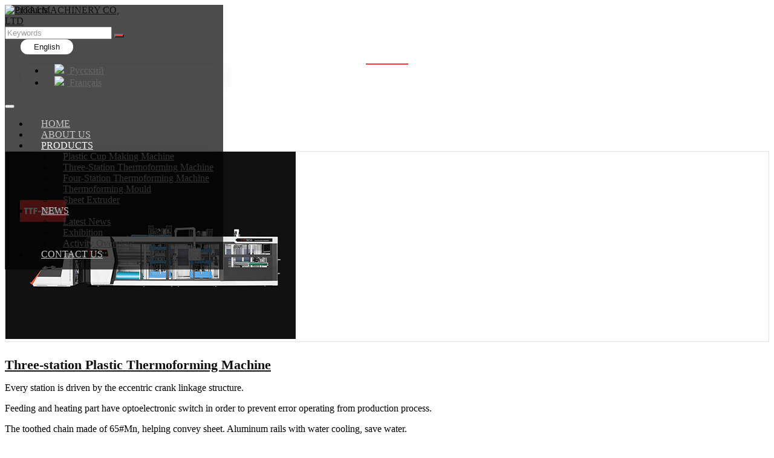

--- FILE ---
content_type: text/html; charset=utf-8
request_url: https://www.litaimachine.com/three-station-thermoforming-machine
body_size: 13399
content:
<!DOCTYPE html>
<html lang="en-US" dir="ltr">
<head>
    <meta charset="utf-8">
<meta name="viewport" content="width=device-width,initial-scale=1,shrink-to-fit=no">
<meta name="format-detection" content="telephone=no">
<title>Three-Station Thermoforming Machine - LITAI MACHINERY CO, LTD</title>
<meta name="description" content="">
<meta property="og:type" content="site">
<meta property="og:title" content="Three-Station Thermoforming Machine">
<meta property="og:image" content="">
<meta property="og:url" content="https://www.litaimachine.com/three-station-thermoforming-machine">
<meta property="og:description" content="">
<meta property="og:site_name" content="LITAI MACHINERY  CO, LTD">
<link rel="icon" type="image/x-icon" href="https://www.litaimachine.com/uploads/2308/favicon.ico">
<link rel="canonical" href="https://www.litaimachine.com/three-station-thermoforming-machine">
<link rel="preconnect" id="link_cdn" href="https://109.tqsh.net" />
<link rel="preload" href="https://109.tqsh.net/shared/css/shared-pc-ltr.min.css?v=471123" as="style">
<script src="https://109.tqsh.net/shared/js/shared.min.js?v=471123" defer></script>
<script src="https://109.tqsh.net/shared/js/lazy.min.js" defer></script>
<link rel="stylesheet" href="https://109.tqsh.net/shared/css/shared-pc-ltr.min.css?v=471123">
<link rel="preload" href="https://109.tqsh.net/shared/fonts/cmsfont2.woff2?v=471123" as="font" type="font/woff2" crossorigin>
<link rel="preload" href="https://109.tqsh.net/theme/skin5-native/dist/fonts/Roboto-400.woff2" as="font" type="font/woff2" crossorigin>
<link rel="preload" href="https://109.tqsh.net/theme/skin5-native/dist/fonts/Cairo-400.woff2" as="font" type="font/woff2" crossorigin>
<style>
    @font-face {font-display: swap;font-family: "CmsFont";font-style: normal;font-weight: normal;src: url('https://109.tqsh.net/shared/fonts/cmsfont2.woff2?v=471123') format('woff2');}
    @font-face {font-display: swap;font-family: "Roboto";font-style: normal;font-weight: normal;src: url('https://109.tqsh.net/theme/skin5-native/dist/fonts/Roboto-400.woff2') format('woff2');}
    @font-face {font-display: swap;font-family: "Cario";font-style: normal;font-weight: 600;src: url('https://109.tqsh.net/theme/skin5-native/dist/fonts/Cairo-400.woff2') format('woff2');}
</style>
<script>
    var site={lic:'bvnmll5wao',contextMenu:false,flowTrack:true,trackDays:90,enableAnalytics:false,email:'litai@litai.cc',hash:'MTc2OTY5NTQ1MTE3Mw==',ip:'18.191.108.158',status:200}
    var conversion = [];
</script>

<style>:root{--safe-width:1920px;--container-width:1400px;--body-font-family:Roboto;--title-font-family:Cario;--body-font-size:15px;--body-color:#555;--body-line-height:1.7;--body-bg-color:#fff;--main-color:#f43838;--sub-color:#dd2821;--offcanvas-bg:#fff;--video-play-color:#dd2821;--side-bgcolor:#f2f2f2;--side-color:#666;--side-active-color:#f2f2f2;--side-active-bgcolor:#eb1b2b;--side-split-color:#ddd}a{color:#111}.form-control::placeholder{color:#9b9b9b;font-size:13px}.widget-cart{position:relative;display:block;padding:12px;font-size:18px}.cart-counter{position:absolute;right:0;top:2px;display:none;text-align:center;width:20px;height:20px;line-height:20px;font-size:10px;border-radius:50%;background:var(--main-color);color:#fff}.main-container{padding:50px 0}@media(max-width:768px){.main-container{padding:30px 0}}.dropdown-search>.search-btn{display:flex;align-items:center;margin-left:30px}.dropdown-search .icon{margin-left:5px}.dropdown-search .dropdown-menu{margin-top:10px!important;min-width:300px!important;padding:20px;border-top:4px solid var(--main-color);background:#f8f8f8}.dropdown-search .dropdown-menu .btn{background:#ced4da}@media(max-width:768px){.dropdown-search .icon{margin:0}.dropdown-search>.search-btn{margin-left:0}.dropdown-search .dropdown-menu{min-width:250px!important;padding:5px!important}}.header{padding:12px 0;color:#555;background:#f8f8f8;line-height:1}.header a{color:#555}.header .split{margin:0 12px}.header .icon{margin-right:.25rem;line-height:1}.dropdown.lang{padding-left:1rem}.dropdown.lang button{color:#111;background:#fff;border:0;padding:5px 22px;border-radius:30px}.dropdown.lang .dropdown-menu{z-index:9999;box-shadow:0 0 20px 3px rgba(0,0,0,.05)}.dropdown.lang .dropdown-menu a{color:#666}.dropdown.lang .dropdown-menu a:hover{background:#eee}.lang{margin-left:10px}.lang img{margin-right:5px}.lang .dropdown-toggle{padding:6px 0;background:transparent;border:0;color:#999}.lang .dropdown-menu{z-index:1021}.lang .dropdown-item{color:#666}.navbar-brand{padding:12px 0}.navbar-brand>.img-fluid{max-height:60px;max-width:200px;transition:max-width .15s linear}@media(max-width:576px){.navbar-brand>.img-fluid{max-width:125px}}.navbar{position:fixed;transition:background .8s linear;background:rgba(0,0,0,.7)}.navbar-nav .nav-item{padding:0 0}.navbar-nav .nav-link{flex-grow:1;padding:.5rem 1.25rem;font-family:var(--title-font-family);text-transform:uppercase;color:#c7c7c7}.navbar-nav .nav-link:hover,.navbar .nav-link.active{color:#fff}.navbar-nav .dropdown-item{color:#333}.navbar-nav .dropdown-item:hover{background:var(--sub-color);color:#fff}@media(max-width:1200px){.navbar-nav .nav-item{padding:0}.navbar-nav .dropdown-menu{width:100%}.navbar-nav .dropdown-item,.navbar-nav .nav-link{text-align:center;justify-content:center}}.fixed-switch{transform:translateY(calc(-100% - 0px))}.sticky-menu .navbar-brand>.img-fluid{max-width:120px}.sticky-menu{background:#f2f2f2}@keyframes slidedown{0%{transform:translateY(-70px)}100%{transform:translateY(0)}}.fixed-effect{background:#fff;transition:background .8s linear}.slide-effect{background:#000}.slide-effect .navbar-toggler .icon{color:#fff!important}.slide-effect .logo{filter:initial!important}.navbar.slide-effect .nav-link{color:#fff}.banner-simple.background,.swiper.background{height:350px}.overlay{background:rgba(0,0,0,.2)}@media(max-width:768px){.banner-simple.background{height:250px}.swiper.background{height:220px}.litai-about{padding-bottom:1rem}.litai-news-list a{line-height:1}.litai-link-box h2{font-size:18px;line-height:1}}.banner-nav{display:flex;flex-grow:1;flex-direction:column;color:#fff;align-items:center;text-align:center}.banner-nav .title{margin-bottom:12px;font-family:var(--title-font-family);text-transform:uppercase;font-weight:600;font-size:40px}.banner-nav .title::after{content:"";display:block;width:70px;height:2px;background:var(--main-color);margin:5px auto 0}.banner-nav .breadcrumb{font-size:15px}.banner-nav .breadcrumb-item a{color:#fff}@media(max-width:576px){.banner-nav .title{font-size:24px}}.input-group .btn{background:var(--main-color);color:#fff}.litai-apply{padding:4rem 0;margin-top:2rem;background:#f8f8f8}.litai-products{padding:4rem 0}.litai-title{text-align:center;margin-bottom:2.5rem}.litai-title h2{font-size:48px;margin-bottom:10px;font-family:Cario;font-weight:bold;color:#333;line-height:36px}.litai-title p{font-size:18px}.litai-products .col-md-6{margin-bottom:1.6rem}.litai-link-box{position:relative;display:block;overflow:hidden;height:100%;background:#ebecec;padding:1rem}.litai-link-box img{height:auto;display:inline-block}.litai-link-front{position:absolute;z-index:1;top:0;left:0;right:0;bottom:0;opacity:0;display:flex;align-items:flex-end;justify-content:center;transition:opacity .3s ease;background:rgba(0,0,0,.4)}.litai-link-box h2{position:relative;font-size:24px;font-weight:600;color:#333;height:58px;line-height:29px;z-index:2;margin-bottom:20px;text-align:center;margin-top:36px;transition:all .5s ease 0s}.litai-link-box:hover .litai-link-front{opacity:1}.litai-link-box:hover h2{color:#fff}.navbar .dropdown-menu{box-shadow:0 0 20px 3px rgba(0,0,0,.05)}.navbar .dropdown-menu a{padding:.5rem 1rem}.case-list{margin-bottom:1.5rem;position:relative;background:#fff}.case-back{transition-duration:.3s;background-color:rgba(0,0,0,.5);position:absolute;left:0;bottom:0;right:0;top:0;color:#fff;text-align:center;padding:2rem 1rem;font-size:14px;transform:scale(0)}.case-back span{margin-top:5px;display:inline-block;line-height:28px;font-size:12px;background-color:#3d85c6;color:#fff;border-radius:3px;border-color:#3d85c6;border-style:solid;border-width:0;padding:0 1rem}.case-back:hover{color:#fff}.case-list:hover .case-back{transform:scale(1)}.litai-about{padding-bottom:4rem}.litai-about .col-md-3{padding:0}.litai-about .bg{background:#eee;padding:2rem}.litai-about .bg section{flex-direction:column;height:100%}.litai-about .bg h2{font-weight:bold;font-family:var(--title-font-family)}.litai-about .bg a{color:#111}.litai-about .bg a:hover{color:var(--main-color)}.litai-whyus{padding:3rem 0}.litai-w-flex{display:flex;flex-wrap:wrap;gap:0 42px;justify-content:center}.litai-whyus .title h2{margin-bottom:20px}.litai-whyus .title{margin-bottom:110px}.litai-whyus .items{display:flex;flex-wrap:wrap;gap:0 42px;justify-content:center}.litai-whyus .item:nth-child(4),.litai-whyus .item:nth-child(5){margin-top:-80px}.litai-whyus .item{position:relative}.litai-whyus .item .text{position:absolute;left:0;right:0;top:0;bottom:0;display:flex;flex-direction:column;align-items:center;justify-content:center;transition:all .5s ease 0s}.litai-whyus .item .text .img{margin-bottom:33px}.litai-whyus .item .text p{font-size:30px;font-weight:bold;color:#fff;line-height:36px;text-align:center}.litai-whyus .box{position:absolute;top:0;bottom:0;left:0;right:0;background:url(../../images/hbg.png) no-repeat center;opacity:0;padding:0 26px;display:flex;flex-direction:column;align-items:center;justify-content:center;transition:all .5s ease 0s}.litai-whyus .box h3{position:relative;font-size:24px;font-weight:bold;color:#fff;line-height:29px;margin-bottom:40px;text-transform:uppercase}.litai-whyus .box h3::after{position:absolute;left:50%;bottom:-23px;transform:translateX(-50%);content:"";width:111px;height:4px;background:#fff}.litai-whyus .box p{color:#fff;line-height:19px;text-align:center}.litai-whyus .item:hover .text{opacity:0}.litai-whyus .item:hover .box{opacity:1}.litai-map{position:relative;margin:5rem 0}.pos-point{position:absolute}.litai-map .p1{right:25%;bottom:56%}.litai-map .p2{left:24%;top:38%}.litai-map .p3{left:23%;top:49%}.litai-map .p4{right:22%;top:39%}.litai-map .p5{right:21%;bottom:23%}.litai-map .p6{right:31%;top:21%}.litai-map .p7{right:27%;bottom:46%}.litai-map .p8{right:28%;bottom:48%}.litai-map .p9{right:28%;bottom:40%}.litai-map .p10{left:21%;top:25%}.litai-map .p11{right:47%;bottom:70%}.litai-map .p12{right:39%;bottom:57%}.litai-map .p13{right:42%;bottom:52%}.litai-map .p14{right:54%;bottom:57%}.litai-map .p15{right:51%;bottom:59%}.litai-map .p16{right:54%;bottom:63%}.litai-map .p17{right:55%;bottom:43%}.litai-map .p18{left:31%;bottom:18%}.litai-map .p19{left:34%;bottom:41%}.litai-map .p20{right:44.5%;bottom:26%}.litai-map .p21{right:23.5%;bottom:36%}.litai-map .p22{right:67%;bottom:33%}.litai-map .p23{right:45.5%;top:38%}.litai-map .loader{width:10px;height:10px;background:var(--main-color);border-radius:50%;position:absolute;left:0;top:0;line-height:25px}.litai-map .circle{width:10px;height:10px;border-radius:50%;position:absolute;left:50%;top:50%;transform:translate(-50%,-50%);background:transparent;border:1px solid var(--main-color);opacity:.7}.litai-map .circle1{animation:loading 3s linear infinite}.litai-map .circle2{animation:loading 3s linear 1s infinite}@keyframes loading{100%{width:80px;height:80px;opacity:0}}.litai-about-top{padding-top:5rem;color:#fff}.litai-about-top .btn-more{border:2px #fff solid;color:#fff;transition:.3s ease-out;padding:.6rem 2rem}.litai-about-top .btn-more:hover{background:#fff;color:#111}.litai-about-bottom{position:relative}.litai-about-bottom .mask{position:absolute;top:0;width:100%;height:100%;z-index:1;padding:2rem;background:rgb(189 22 36/81%)}.litai-about-bottom .mask a{display:block;height:100%;color:#fff;font-size:24px}.litai-about-bottom img{width:100%}.litai-about-top-right a{display:block;position:relative}.litai-about-top-right .play{position:absolute;left:44%;bottom:41%}.litai-about-top-right .playbg{transition:.3s ease-out}.litai-about-top-right a:hover .playbg{transform:scale(1.1)}.litai-home-thumbs{background:#fbf8f9;padding:2rem 0}.litai-home-news{padding:3rem 0}.litai-home-news .left-link .hover-bg{padding:1rem 0}.litai-home-news .left-link .hover-bg p,.litai-news-list p{color:#aeaeae}.litai-home-news .left-link .hover-bg:hover h3{color:var(--main-color)}.litai-news-list .col-2{text-align:center}.litai-news-list span{display:block;font-size:38px;line-height:1}.litai-news-list time{display:block;color:#aeaeae;font-size:14px}.litai-news-list a{font-size:18px}.litai-news-list a:hover{text-decoration:underline;color:var(--main-color)}.litai-news-list p{font-size:14px}.page-title{display:flex;background-repeat:no-repeat;background-position:center center;background-size:cover;line-height:1}.page-title .container-xl,.page-title .container-fluid{display:flex;justify-content:space-between;align-items:center}.page-title .title{margin-bottom:0}.page-title .breadcrumb:before{font-family:cmsfont;content:"";margin-right:.25rem}@media(max-width:768px){.page-title .container-xl,.page-title .container-fluid{flex-direction:column}}.page-summary{margin-bottom:30px}.page-summary h1,.page-summary h2,page-summary h3{font-size:18px;font-weight:600}.shrink-wrapper{margin-bottom:30px}.shrink-wrapper .text{position:relative;overflow:hidden;text-overflow:ellipsis;transition:height .2s;margin-bottom:8px}.shrink-wrapper .text::after{position:absolute;display:block;content:"";left:0;right:0;bottom:0;height:30px;background:linear-gradient(0,#fff 0,rgba(0,0,0,0));opacity:1;transition:opacity .2s}.shrink-wrapper .text.expand{max-height:100%!important;text-overflow:unset}.shrink-btn{background:transparent;border-width:0;font-size:14px;text-transform:uppercase;color:#696969;min-width:80px}.shrink-btn::before{display:inline-flex;font-family:CmsFont;content:"";margin-right:5px;transition:transform .2s ease-in-out}.shrink-btn.expand::before{transform:rotate(-180deg)}.menu-horizontal{display:flex;justify-content:center;list-style-type:none;padding:0;margin:0}.menu-horizontal .nav-item{display:flex;flex-direction:column;padding:0 10px}.menu-horizontal .nav-link{display:flex;justify-content:center;align-items:center;text-align:center;background:#f6f6f6;padding:10px 25px}.menu-horizontal-wrapper{margin-bottom:30px}.menu-horizontal .nav-link:hover{color:var(--main-color)}.menu-horizontal .nav-link.active{background:var(--main-color);color:#fff}@media(max-width:768px){.menu-horizontal .nav-item{padding:0;border-bottom:1px solid #eee}.menu-horizontal .dropdown-menu{position:static}.menu-horizontal .dropdown-item{text-align:center}}.filter-wrapper{display:flex;flex-wrap:wrap;margin-bottom:15px}.selected-wrapper{margin-bottom:20px}.filter-wrapper .dropdown{margin:0 5px 5px 0}.filter-wrapper .dropdown-menu{border:1px solid #f5f5f5;background:#fafafa;padding:12px 10px;font-size:14px}.filter-wrapper .dropdown-menu>li:hover{color:var(--main-color);cursor:pointer}.filter-wrapper .btn{background:#ececec;border-radius:0;padding:8px 15px;font-size:14px}.filter-wrapper .dropdown-menu a:hover{color:var(--main-color)}.filter-wrapper label{display:flex;align-items:center}.filter-wrapper label input{margin-right:5px}.filter-wrapper li{padding:4px 0}.select-item{display:inline-flex;align-items:center;line-height:1;background:#f2f5fc;border:1px solid #eee;padding:8px 8px;margin:0 8px 0 0;font-size:12px}.select-item b{font-weight:normal}.select-item em{font-style:normal;color:#c82333}.select-item::after{font-family:Cmsfont;content:"";margin-left:5px;color:var(--main-color)}.filter-box{padding:15px;border-bottom:1px solid #e7ebf7}.filter-box a:hover{color:#092e9f}.filter-box .title{font-size:14px;font-weight:600}.filter-box .list-unstyled{max-height:160px;overflow-y:auto;font-size:13px;scrollbar-width:thin}.filter-box .list-unstyled li{padding:5px 0 0 25px}.filter-box label{font-size:13px}.filter-box input{margin-right:5px}.filter-box .list-unstyled::-webkit-scrollbar{background:#f2f5fc;width:4px;height:100%}::-webkit-scrollbar-thumb{background:#092e9f}.item-row.product{margin-bottom:40px}.main-title{font-family:var(--title-font-family);font-size:30px;margin-bottom:25px;color:var(--main-color)}.product-row{margin-bottom:40px}.product-row:hover .thumbnail::before{opacity:.1}.product-row .entry-wrapper{padding:0 20px}.product-row .entry-title{font-size:22px;margin-bottom:15px}.product-row .entry-text{color:#888}@media(max-width:768px){.product-row .entry-wrapper{padding:20px 0}.product-row .entry-title{font-size:16px}.dropdown.lang button{padding:2px 13px}}.product-col{margin-bottom:25px;border:1px solid #e5e5e5;transition:all ease .2s}.product-col:hover{border-color:#dd2821}.product-col .entry-wrapper{padding:14px 8px;background:#f2f2f2}.product-col h3{margin:0}.product-col .entry-title{margin:0;text-align:center;font-weight:normal;font-size:15px;margin-bottom:0}.product-col .thumbnail-wrapper{overflow:hidden}.article-col{margin-bottom:40px;background:#f9f9f9}.article-col .entry-wrapper{padding:20px 12px}.article-col .entry-meta{padding-bottom:10px;color:#9e9e9e;font-size:14px}.article-col .entry-title{font-family:var(--title-font-family);font-size:16px;margin-bottom:15px;transition:all ease-in .2s}.article-col .entry-title:hover{color:var(--main-color)}.article-col .entry-text{font-size:15px;color:#666;line-height:1.4}.article-row{margin-bottom:40px}.article-row .entry-wrapper{padding:0 20px}.article-row:hover .thumbnail::before{opacity:.2}.article-row .entry-meta{padding-bottom:10px;color:#777;font-size:14px}.article-row .entry-title{font-family:var(--title-font-family);font-size:22px;margin-bottom:15px}.article-row .entry-text{color:#777}.article-row .more{display:block;margin-top:20px;font-size:14px;font-weight:700;text-transform:uppercase;transition:all ease .5s}@media(max-width:768px){.article-row .entry-wrapper{padding:20px 0}.item-row .entry-title{font-size:16px}}.form-feedback .btn{max-width:100%;width:100%;background:var(--main-color)}.pic-col{margin-bottom:1.75rem;border:1px solid #f2f2f2;transition:all ease .2s}.pic-col:hover{border:1px solid #ddd}.pic-col .entry-wrapper{padding:.5rem .75rem;line-height:1.1;text-align:center;background:#eee}.pic-col .entry-title{margin:0;font-size:15px}.video-col{margin-bottom:24px;border:1px solid #f6f6f6;overflow:hidden}.video-col .entry-wrapper{padding:.875rem .75rem;background:#777;color:#fff}.video-col .entry-title{margin:0;font-size:15px;font-weight:400;text-align:center}.main-wrapper{margin-top:60px}.layout-wrapper{padding:15px;border:1px solid #e9eef4}.sidebar{top:0;margin-bottom:1.25rem}.widget{margin-bottom:30px}.widget-header{margin-bottom:25px;border-bottom:1px solid #999;border-top:1px solid #999}.widget-header .title{position:relative;font-family:var(--title-font-family);font-size:18px;font-weight:500;color:#222;margin:0;padding:16px 0}.widget-collapse .menu-item{border-bottom:solid 1px #f2f2f2}.widget-collapse .menu-link{padding:12px 8px}.widget-collapse .sub-menu .menu-link{padding-left:16px}.widget-collapse .third-menu .menu-link{padding-left:28px}.widget-collapse .menu-item.active .menu-link{color:var(--sub-color)}.widget-collapse .drop:after{font-family:cmsfont;content:"";transition:transform .2s ease-in-out;color:#777}.widget-collapse .drop.collapsed:after{transform:rotate(-180deg)}@media(max-width:768px){.widget-header{margin-bottom:15px}.sidebar{border-width:0;padding:0;background:#fff}}.media-article{margin-bottom:15px}.media-article img{max-width:90px;margin-right:12px}.media-article .post-title{font-size:14px;font-weight:normal;margin-bottom:2px;line-height:1.5}.media-article .post-title a:hover{color:#c42729;transition:color ease .2s}.media-article time{font-size:.875rem;color:#8c95a2}@media(max-width:992px){.media-article img{max-width:100px}}.media-product{padding:10px;margin-bottom:15px;border:1px solid #eee}.media-product:hover{border-color:var(--main-color);transition:all ease .3s}.media-product img{max-width:85px;margin-right:12px}.media-product .post-title{margin:0;font-size:14px;font-weight:normal;margin-bottom:2px;line-height:1.5}.media-product .post-title a:hover{color:var(--main-color);transition:color ease .2s}.media-product .no{margin:5px 0 0;font-size:12px;color:#8395a2}.media-product .more{margin:5px 0 0;text-transform:uppercase;color:var(--main-color);font-size:12px}.media-product .more:after{font-family:cmsfont;content:"";padding-left:5px}.media-product .more:hover{color:var(--main-color);transition:all ease .2s}@media(max-width:992px){.media-product img{max-width:100px}}.nav-page-wrapper{display:flex;justify-content:center;margin-top:2rem}.nav-page-wrapper a{background:#342c2a;color:#fff;padding:5px 10px;margin-right:10px}.nav-page-wrapper a:last-child{margin-right:0}.content-container{margin-bottom:1.5rem;border:1px solid #e9eef4}.nav-tabs-product{background:#f2f2f2;justify-content:start}.nav-tabs-product .nav-link{padding:12px 28px;border-width:0;background:#aaa;color:#fff}.nav-tabs-product .nav-link.active{background:var(--main-color);color:#fff}.content-wrapper header{margin-bottom:20px;text-align:center}.content-wrapper .summary{padding-bottom:20px;margin:30px 0;font-size:14px;text-transform:uppercase;color:#777;border-bottom:1px solid #e0e4e6}.content-wrapper .split{font-style:normal;margin:0 12px}.content-wrapper h2,.content-wrapper h3{font-size:20px;font-weight:500;color:#0c2e60}.content-wrapper a{color:var(--main-color)}.content-wrapper table thead th{background:#777;color:#fff;font-weight:500}.content-wrapper table th,.content-wrapper table td{padding:.5rem;vertical-align:middle;border:1px solid #dee2e6;text-align:center}.content-wrapper table tbody tr:nth-of-type(odd){background-color:rgba(0,0,0,.03)}.content-wrapper table tbody tr:hover{background-color:rgba(0,0,0,.075);color:#555}.post-nav{display:flex;justify-content:space-between;padding:15px 20px;margin-bottom:30px;background:#f2f2f2;line-height:1.5;font-size:14px;border-radius:5px}.post-nav span{font-weight:500}.post-nav a:hover{color:var(--main-color)}@media(max-width:768px){.post-nav{flex-direction:column;padding:7px}.post-nav .next{margin-top:8px}.navbar{position:sticky}}.page-link{padding:.5rem .875rem}.page-item.active .page-link{color:#fff;background-color:#444;border-color:#444}.item-list{list-style-type:none;margin:0;padding:0;margin-bottom:15px}.item-list li{border-bottom:1px dashed #eee;padding:12px 0}.item-list>li>a{display:block;text-overflow:ellipsis;white-space:nowrap;overflow:hidden}.item-list>li>a:hover{color:#fe8301}.item-list li a::before{font-family:cmsfont;content:"";margin-right:8px;margin-left:4px}.item-list li time{float:right;padding-right:5px;margin-left:8px;color:#999}.attr-value-wrapper{display:flex;flex-direction:row;flex-grow:0}.attr-value-item{display:flex;align-items:center;flex-shrink:0;margin-right:12px;background:#f2f2f2;border:1px solid #ccc}.attr-value-item i{font-style:normal;margin:0 8px;font-size:14px}.attr-value-img{max-height:40px}.faq-row{margin-bottom:0}.faq-row .entry-title{display:flex;justify-content:space-between;align-items:center;margin:0;cursor:pointer;padding:15px 10px;border-bottom:1px solid #b2b3b7;font-size:16px;font-weight:600;transition:all ease .2s}.faq-row .entry-title::after{font-family:CmsFont;content:"";margin-left:8px;font-size:16px;font-weight:normal;color:#777;transition:all ease .2s}.faq-row .entry-title.collapsed::after{transform:rotate(-180deg)}.faq-row .entry-wrapper{padding:15px;color:#777}.faq-row .entry-wrapper img{max-width:100%}.page-footer{background-size:cover;background-position:center center;background-repeat:no-repeat;background:#313337;color:#fff;padding-top:50px}footer h4{font-family:var(--title-font-family);font-size:18px;margin-bottom:15px;font-weight:bold}footer a{color:#fff;font-size:16px}footer a:hover{color:var(--main-color);text-decoration:underline}footer .contact-info .icon{margin-right:5px}.footer-bottom{padding:12px 0;border-top:1px solid #555;font-size:14px;color:#ccc}.footer-bottom a{color:#ccc}.company-wrapper{margin-bottom:40px;line-height:1.8}.company-wrapper .title{font-family:var(--title-font-family);font-size:28px;text-transform:uppercase;color:#333;font-weight:700;margin-bottom:30px}.company-wrapper .title::after{display:block;content:"";margin-top:10px;width:60px;height:3px;background:var(--main-color);border-radius:2px}.company-features{background:#f6f6f6;color:#666;padding:60px 0;line-height:1.7}.company-features .title{font-family:var(--title-font-family);font-size:28px;font-weight:700;text-transform:uppercase;margin-bottom:50px;text-align:center;color:#333}.company-features .title::after{display:block;content:"";margin:10px auto 0;width:60px;height:3px;background:var(--main-color);border-radius:2px}.company-features .entry-wrapper{padding:20px 0}.company-features .entry-title{font-family:var(--title-font-family);font-size:18px;font-weight:600;color:var(--sub-color)}.company-features .entry-content{font-size:14px}.company-features p{margin-bottom:0}@media(max-width:768px){.company-wrapper .title{font-size:24px}.company-features{padding:60px 0 40px}.company-features .title{font-size:24px}.icon-bars{color:#fff}.litai-products{padding:1rem 0}.litai-title{margin-bottom:4px}.litai-title h2{font-size:24px;margin-bottom:2px}.litai-title p{font-size:14px;margin-bottom:4px}.litai-link-box h2{margin-top:3px;font-size:18px;line-height:1;margin-bottom:10px;height:auto}.case-back{padding:6px}.case-back h2{margin-bottom:0;font-size:16px}.litai-home-news .left-link .hover-bg p,.litai-news-list p,.case-back p{font-size:12px}.litai-apply{padding:1rem 0;margin-top:1rem}.litai-about .bg{padding:1rem}.litai-whyus .item:nth-child(4),.litai-whyus .item:nth-child(5){margin-top:0}.litai-whyus .item .text p{font-size:18px}.litai-about-top{padding-top:1rem}.litai-about-bottom .mask a{font-size:14px}.litai-about-bottom{display:none}.litai-map{margin:1rem 0}.litai-about-top-right .play{left:39%;bottom:32%}.page-footer{font-size:14px}.footer-bottom{font-size:12px}.input-group{display:none}.pro-title-2{font-size:20px!important}.p-o p{font-size:12px!important}.social-cus a{margin-bottom:5px;margin-right:4px}.content-wrapper table th p,.content-wrapper table td p{margin-bottom:0}.content-wrapper table th,.content-wrapper table td{font-size:12px;padding:3px}footer a{font-size:14px}}.home-title{position:relative;color:#333;font-weight:600;font-size:2rem;font-family:var(--title-font-family);padding-bottom:15px;margin-bottom:30px;text-transform:uppercase}.home-title::after{display:block;content:"";width:120px;height:2px;background-color:var(--main-color);margin-top:12px}.home-title.text-center{text-align:center}.home-title.text-center::after{margin-left:auto;margin-right:auto}.home-container{position:relative;margin-top:-60px}.home-features .row>*{display:flex}.feature-wrapper{display:flex;flex-grow:1;align-items:center;padding:20px;border-radius:16px;background:#fff;border:1px solid #f6f6f6;margin-bottom:20px;box-shadow:rgba(0,0,0,.15) 0 5px 10px 0}.feature-wrapper p{padding-left:15px;margin:0;align-items:center}@media(max-width:992px){.home-container{top:0;padding:40px 0 0}.feature-wrapper{border-radius:0;box-shadow:none;border-color:#eee}}.social-cus a{transition:.2s ease-out;display:inline-block}.social-cus a:hover{text-decoration:none;transform:translateY(-5px)}</style>
    <style>
        .pro-title-2:hover {
            color: var(--main-color)
        }
        .p-o p {margin-bottom:3px;}
        .pro-title-2 {
            font-weight: bold;
            margin-bottom: .6rem;
            display: block;
            font-size: 22px;
        }

        .pro-title-btn {
            background: #009b4c;
            padding: 7px 15px;
            display: inline-block;
            color: #fff;
            border-radius: 5px;
            margin-bottom: 10px;
        }

            .pro-title-btn:hover {
                color: #fff
            }

        .product-items {
            margin-bottom: 1rem;
            border-bottom: 2px #eee solid;
        }
    </style>
</head>
<body>
    <nav class="navbar navbar-expand-xl">
    <div class="container-xl position-static">
        <a class="navbar-brand" href="https://www.litaimachine.com/"><img src="https://109.tqsh.net/uploads/2308/logo-!p.webp" alt="LITAI MACHINERY  CO, LTD" class="img-fluid" /></a>
        <div class="d-flex align-items-center order-xl-last">
            <div class="input-group search-group">
                <input type="search" autocomplete="off" id="searchKey" class="form-control" data-type="product" aria-label="keywords" data-pagesize="12" placeholder="Keywords" onkeyup="cms.search(event)" />
                <button type="button" id="search_button" class="btn" data-control-id="searchKey" aria-label="search" onclick="cms.search(event)">
                    <i class="icon icon-search"></i>
                </button>
            </div>
            <div class="dropdown lang">
                <button type="button" class="dropdown-toggle" data-bs-toggle="dropdown" id="site-lang"> English</button>
                <ul class="dropdown-menu" aria-labelledby="site-lang">
                    <li><a class="dropdown-item" target="_blank" href="https://ru.litaimachine.com/"><img src="https://109.tqsh.net/theme/skin5-native/images/ico/ru.png" class="img-fluid" /> Русский </a></li>
                    <li><a class="dropdown-item" target="_blank" href="https://fr.litaimachine.com/"><img src="https://109.tqsh.net/theme/skin5-native/images/ico/fr.png" class="img-fluid" /> Français </a></li>
                </ul>
            </div>
        </div>
        <button type="button" class="navbar-toggler" aria-label="toggle" data-bs-toggle="collapse" data-bs-target="#header-nav">
            <span class="icon icon-bars"></span>
        </button>
            <div class="collapse navbar-collapse justify-content-end" id="header-nav">
                <ul class="navbar-nav navbar-nav-scroll">
                    <li class="nav-item">
                        <a href="https://www.litaimachine.com/" class="nav-link">Home</a>
                    </li>
                            <li class="nav-item">
                                <a href="https://www.litaimachine.com/about-us" class="nav-link">About Us</a>
                            </li>
                            <li class="nav-item dropdown" data-bs-desktop>
                                <a href="https://www.litaimachine.com/products" class="nav-link dropdown-toggle active" data-bs-toggle="dropdown">Products</a>
        <ul class="dropdown-menu" data-bs-popper>
                        <li>
                            <a href="https://www.litaimachine.com/plastic-cup-making-machine" class="dropdown-item">Plastic Cup Making Machine</a>
                        </li>
                        <li>
                            <a href="https://www.litaimachine.com/three-station-thermoforming-machine" class="dropdown-item">Three-Station Thermoforming Machine</a>
                        </li>
                        <li>
                            <a href="https://www.litaimachine.com/four-station-thermoforming-machine" class="dropdown-item">Four-Station Thermoforming Machine</a>
                        </li>
                        <li>
                            <a href="https://www.litaimachine.com/thermoforming-mould" class="dropdown-item">Thermoforming Mould</a>
                        </li>
                        <li>
                            <a href="https://www.litaimachine.com/sheet-extruder" class="dropdown-item">Sheet Extruder</a>
                        </li>
        </ul>
                            </li>
                            <li class="nav-item dropdown" data-bs-desktop>
                                <a href="https://www.litaimachine.com/latest-news" class="nav-link dropdown-toggle" data-bs-toggle="dropdown">News</a>
        <ul class="dropdown-menu" data-bs-popper>
                        <li>
                            <a href="https://www.litaimachine.com/latest-news" class="dropdown-item">Latest News</a>
                        </li>
                        <li>
                            <a href="https://www.litaimachine.com/exhibition" class="dropdown-item">Exhibition</a>
                        </li>
                        <li>
                            <a href="https://www.litaimachine.com/activity-overview" class="dropdown-item">Activity Overview</a>
                        </li>
        </ul>
                            </li>
                            <li class="nav-item">
                                <a href="https://www.litaimachine.com/contact-us" class="nav-link">Contact Us</a>
                            </li>
                </ul>
            </div>
    </div>
</nav>

    <div class="banner-simple banner-nav-module">
            <img src="https://109.tqsh.net/uploads/2311/23112102483574695-!j.webp" class="img-fluid" alt="Products" width="1920" height="700" fetchpriority="high" />
    <div class="overlay"></div>
    <div class="container-xl">
            <div class="banner-nav">
                    <h1 class="title">Three-Station Thermoforming Machine</h1>
                <ol class="breadcrumb" itemscope itemtype="http://schema.org/BreadcrumbList">
            <li class="breadcrumb-item" itemprop="itemListElement" itemscope itemtype="http://schema.org/ListItem">
                <a itemprop="item" href="https://www.litaimachine.com/">
                    <span itemprop="name">Home</span>
                </a>
                <meta itemprop="position" content="1"/>
            </li>
            <li class="breadcrumb-item" itemprop="itemListElement" itemscope itemtype="http://schema.org/ListItem">
                <a itemprop="item" href="https://www.litaimachine.com/products">
                    <span itemprop="name">Products</span>
                </a>
                <meta itemprop="position" content="2"/>
            </li>
            <li class="breadcrumb-item active" itemprop="itemListElement" itemscope itemtype="http://schema.org/ListItem">
                <a itemprop="item" href="https://www.litaimachine.com/three-station-thermoforming-machine">
                    <span itemprop="name">Three-Station Thermoforming Machine</span>
                </a>
                <meta itemprop="position" content="3"/>
            </li>
</ol>
            </div>
    </div>
</div>
    <div class="main-container">
        <div class="container-xl hea">
            <div class="product-items">
                <div class="row">
                    <div class="col-md-4 col-12" :>
                        <div class=" product-col">
                            <a href="https://www.litaimachine.com/three-station-thermoforming-machine/three-station-plastic-thermoforming-machine" class="card-thumb thumbnail"><img src="/uploads/2308/5367567202039b2-f2a7-4eb0-997f-9fe900bb2cf3.jpg" title="Three-station Plastic Thermoforming Machine" alt="Three-station Plastic Thermoforming Machine" class="img-fluid" /></a>
                        </div>
                    </div>
                    <div class="col-md-8 col-12">
                        <div class="" style="height:100%">
                            <div class="p-o">
                                <a href="https://www.litaimachine.com/three-station-thermoforming-machine/three-station-plastic-thermoforming-machine" class="pro-title-2">Three-station Plastic Thermoforming Machine</a>
                                <p>Every station is driven by the eccentric crank linkage structure.</p>

<p>Feeding and heating part have optoelectronic switch in order to prevent error operating from production process.</p>

<p>The toothed chain made of 65#Mn, helping convey sheet. Aluminum rails with water cooling, save water.</p>

<p>The machine adopts PID temperature system, it shows high precision, and temperature control tolerance ＜1℃.</p>

<p>There is a rapid mould change device, which shortens the time for mould change extremely.</p>

<p>Each servo motor has overload protection for machine’s overworking.</p>

<p>Low barycenter and height of finished products as well as steady running ensures easy operation and friendly viewing.</p>

<p>There is an alarm function of the sliding doors.</p>
                                
                            </div>
                        </div>
                    </div>
                </div>
            </div>
            
        </div>
    </div>
    
<footer class="page-footer">
    <div class="container-xl">
        <div class="row">
            <div class="col-md-3 col-6">
                <h4>ABOUT US</h4>
                <p>
                    <a href="https://www.litaimachine.com/" class="f-logo">
                        <img src="https://109.tqsh.net/uploads/2308/logo-!p.webp" alt="LITAI MACHINERY  CO, LTD" title="LITAI MACHINERY  CO, LTD" class="img-fluid" />
                    </a>
                </p>
                <div class="social-cus">
    <a href="https://www.facebook.com/litaiplasticthermoformingmachine/" target="_blank">
        <img src="https://109.tqsh.net/theme/skin5-native/images/facebook-!p.webp" width="30" height="30" alt="Facebook" title="Facebook" class="img-fluid" />
    </a>
        <a href="https://twitter.com/LITAImahcinery" target="_blank">
        <img src="https://109.tqsh.net/theme/skin5-native/images/twitter-!p.webp" width="30" height="30" alt="Twitter" title="Twitter" class="img-fluid" />
    </a>
        <a href="https://www.instagram.com/litaithermoforming/" target="_blank">
        <img src="https://109.tqsh.net/theme/skin5-native/images/ins-!p.webp" width="30" height="30" alt="Instagram" title="Instagram" class="img-fluid" />
    </a>
        <a href="https://www.linkedin.com/company/43188222/admin/" target="_blank">
        <img src="https://109.tqsh.net/theme/skin5-native/images/linked.png" width="30" height="30" alt="Linkedin" title="Linkedin" class="img-fluid" />
    </a>
        <a href="https://www.youtube.com/channel/UCWr5WsnQQSzqGJQU4wyxIJQ" target="_blank">
        <img src="https://109.tqsh.net/theme/skin5-native/images/youtube.png" width="30" height="30" alt="Youtube" title="Youtube" class="img-fluid" />
    </a>
        <a href="https://www.pinterest.com/feng7081/_created/" target="_blank">
        <img src="https://109.tqsh.net/theme/skin5-native/images/pin-!p.webp" width="30" height="30" alt="Pinterest" title="Pinterest" class="img-fluid" />
    </a>
        <a href="https://litaimachine.en.made-in-china.com/" target="_blank">
        <img src="https://109.tqsh.net/theme/skin5-native/images/madeinchina-!p.webp" width="30" height="30" alt="Made in china" title="Made in china" class="img-fluid" />
    </a>
        <a href="https://litaipacking.en.alibaba.com/" target="_blank">
        <img src="https://109.tqsh.net/theme/skin5-native/images/alibaba-!p.webp" width="30" height="30" alt="alibaba" title="alibaba" class="img-fluid" />
    </a>
        <a href="https://www.tiktok.com/@litaimachinery" target="_blank">
        <img src="https://109.tqsh.net/theme/skin5-native/images/tiktok-!p.webp" width="30" height="30" alt="TikTok" title="TikTok" class="img-fluid" />
    </a>
</div>
            </div>
            <div class="col-md-3 col-6">
                <h4>NAVIGATION</h4>
                <ul class="list-unstyled">
                    <li><a href="https://www.litaimachine.com/">Home</a></li>
                    <li><a href="https://www.litaimachine.com/about-us" target="">About Us</a></li>
                    <li><a href="https://www.litaimachine.com/products" target="">Products</a></li>
                    <li><a href="https://www.litaimachine.com/latest-news" target="">News</a></li>
                    <li><a href="https://www.litaimachine.com/contact-us" target="">Contact Us</a></li>
                </ul>
            </div>
            <div class="col-md-3 col-12">
                <h4>PRODUCTS</h4>
                <ul class="list-unstyled">
                    <li><a href="https://www.litaimachine.com/plastic-cup-making-machine/plastic-cup-thermoforming-machine">Plastic Cup Thermoforming Machine</a></li>
                    <li><a href="https://www.litaimachine.com/three-station-thermoforming-machine/three-station-plastic-thermoforming-machine">Three-station Plastic Thermoforming Machine</a></li>
                    <li><a href="https://www.litaimachine.com/four-station-thermoforming-machine/four-station-plastic-thermoforming-machine">Four-station Plastic Thermoforming Machine</a></li>
                    <li><a href="https://www.litaimachine.com/thermoforming-mould/thermoforming-mould">Thermoforming Mould</a></li>
                    <li><a href="https://www.litaimachine.com/sheet-extruder/sheet-extruder">Sheet Extruder</a></li>
                </ul>
            </div>
            <div class="col-md-3 col-12 max">
                <h4>CONTACT US</h4>
                <ul class="list-unstyled contact-info">
                    <li><i class="icon icon-map-marker"></i> Address: Nongchang Road, Xinxing Industry, Haixi Town, Pingyang County, Wenzhou City, Zhejiang Province, China</li>
                    <li>
                        <i class="icon icon-phone"></i> Tel:
                        <a href="tel:8619967352685" target="_blank" onclick="cms.track('phone_click', 'bottom')">8619967352685</a>
                    </li>
                    <li>
                        <i class="icon icon-envelope"></i> Email: <a href="mailto:litai@litai.cc" onclick="cms.track('mail_click', 'bottom')" target="_blank">litai@litai.cc</a>
                    </li>
                    <li><i class="icon icon-whatsapp"></i> WhatsApp: <a href="https://api.whatsapp.com/send?phone=8619967352685" target="_blank" onclick="cms.track('whatsapp_click', 'bottom')">++86-19967352685</a></li>
                </ul>
            </div>
        </div>
    </div>
    <div class="container-xl">
        <div class="footer-bottom">
            <div class="text-center botop">
                <div>Copyright © LITAI MACHINERY  CO, LTD 2026 All Right Reserved</div>
            </div>
        </div>
    </div>
</footer>
    <div class="side-share show-text">
            <div class="share-item">
                <a class="share-link" href="https://api.whatsapp.com/send?phone=8619967352685" target="_blank" rel="noopener nofollow" onclick="cms.track('Whatsapp_Click', 'Side')">
                    <span class="share-ico whatsapp">WhatsApp</span>
                </a>
                <div class="share-pop">
                        <a href="https://api.whatsapp.com/send?phone=8619967352685" target="_blank" rel="noopener nofollow" onclick="cms.track('Whatsapp_Click', 'Side')" class="share-text">8619967352685</a>
                </div>
            </div>
                    <div class="share-item">
                <a class="share-link" href="mailto:litai@litai.cc" onclick="cms.track('Mail_Click', 'Side')" rel="noopener" target="_blank">
                    <span class="share-ico mail"> Email</span>
                </a>
                <div class="share-pop">
                    <a href="mailto:litai@litai.cc" onclick="cms.track('Mail_Click', 'Side')" rel="noopener" target="_blank" class="share-text">litai@litai.cc</a>
                </div>
            </div>
        <div class="share-item">
            <div class="share-link" data-bs-toggle="modal" data-bs-target="#feedback_modal">
                <span class="share-ico message">Inquiry</span>
            </div>
        </div>
            <div class="share-item image-item">
                <div class="share-link">
                    <span class="share-ico weixin">WeChat</span>
                </div>
                <div class="share-pop">
                    <img src="/uploads/2404/weixin-5532.jpg" alt="WeChat" class="share-img" />
                </div>
            </div>
        <div class="share-item">
            <div class="share-link" onclick="cms.scrollTop()">
                <span class="share-ico totop"> TOP</span>
            </div>
        </div>
    </div>
<!--Modal Dialog-->
<div class="modal fade" id="feedback_modal" data-bs-backdrop="static">
    <div class="modal-dialog modal-dialog-centered">
        <div class="modal-content">
            <div class="modal-header">
                <h4 class="modal-title" id="exampleModalLabel">Online Inquiry</h4>
                <button type="button" class="btn-close" data-bs-dismiss="modal" aria-label="Close"></button>
            </div>
            <div class="modal-body">
                <form class="form-feedback" novalidate>
                    <input type="hidden" name="PageName" value="Dialog Enquiry" />
                    <input type="hidden" name="web_data" value="" class="form-control" />
                    <div class="row g-3">
                        <div class="col-6">
                            <input type="text" name="Customer" placeholder="* Name" class="form-control" aria-label="Name" required />
                        </div>
                        <div class="col-6">
                            <input type="email" name="Email" placeholder="* Email" class="form-control" aria-label="Email" required />
                        </div>
                        <div class="col-6">
                            <input type="text" name="Phone" placeholder="WhatsApp/Tel" class="form-control" aria-label="WhatsApp/Tel" />
                        </div>
                        <div class="col-6">
                            <input type="text" name="Company" placeholder="Company" class="form-control" aria-label="Company" />
                        </div>
                        <div class="col-12">
                            <textarea name="Content" placeholder="* Inquiry Content" cols="20" rows="4" class="form-control" aria-label="Inquiry Content" required></textarea>
                        </div>
                        <div class="col-12">
                            <button type="button" class="btn" data-target="msg-26500775" data-process="Processing..." data-provider="post-message" data-track="google" data-event-name="Online Inquiry" data-event-category="Modal">Send Message</button>
                            <div class="feedback-result" id="msg-26500775"></div>
                        </div>
                    </div>
                </form>
            </div>
        </div>
    </div>
</div>
<script>
        (function (m, e, t, r, i, k, a) { m[i] = m[i] || function () { (m[i].a = m[i].a || []).push(arguments) }; m[i].l = 1 * new Date(); for (var j = 0; j < document.scripts.length; j++) { if (document.scripts[j].src === r) { return; } } k = e.createElement(t), a = e.getElementsByTagName(t)[0], k.async = 1, k.src = r, a.parentNode.insertBefore(k, a) })(window, document, "script", "https://mc.yandex.ru/metrika/tag.js", "ym"); ym(0, "init", { webvisor: true, trackHash:false, clickmap: true, ecommerce: "dataLayer", accurateTrackBounce: true, trackLinks: true });
        </script>

</body>
</html>
